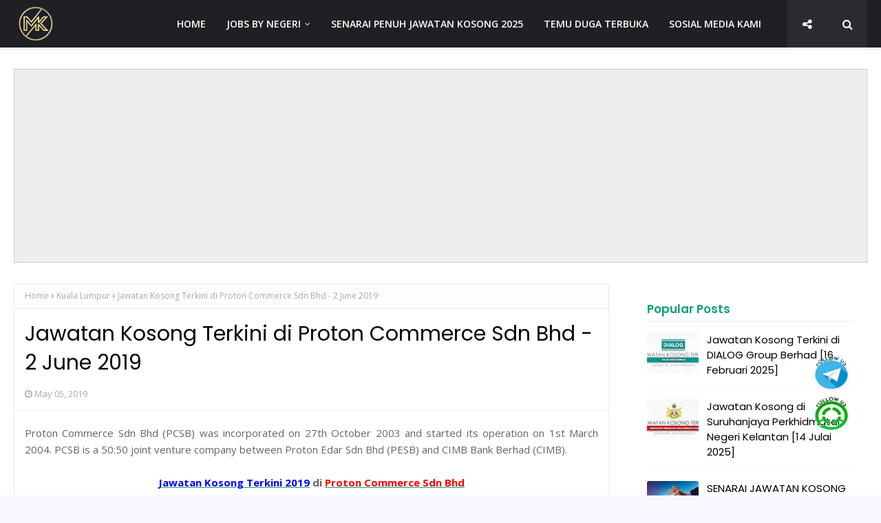

--- FILE ---
content_type: text/html; charset=utf-8
request_url: https://www.google.com/recaptcha/api2/aframe
body_size: 267
content:
<!DOCTYPE HTML><html><head><meta http-equiv="content-type" content="text/html; charset=UTF-8"></head><body><script nonce="Ad6-G_aoq5M714wmkN4s4Q">/** Anti-fraud and anti-abuse applications only. See google.com/recaptcha */ try{var clients={'sodar':'https://pagead2.googlesyndication.com/pagead/sodar?'};window.addEventListener("message",function(a){try{if(a.source===window.parent){var b=JSON.parse(a.data);var c=clients[b['id']];if(c){var d=document.createElement('img');d.src=c+b['params']+'&rc='+(localStorage.getItem("rc::a")?sessionStorage.getItem("rc::b"):"");window.document.body.appendChild(d);sessionStorage.setItem("rc::e",parseInt(sessionStorage.getItem("rc::e")||0)+1);localStorage.setItem("rc::h",'1769900931151');}}}catch(b){}});window.parent.postMessage("_grecaptcha_ready", "*");}catch(b){}</script></body></html>

--- FILE ---
content_type: application/javascript; charset=utf-8
request_url: https://fundingchoicesmessages.google.com/f/AGSKWxUviE0TqQ_0H4nl9bM3Brgd2jh6X4V9TYMwY0oqzbcNNYOpW0goOdnZ-GVqFiPM9YnXSv2pgcycrjzoufUWb2Z3ZIpj7x_Ln4fatDj-076rE91KXnEeKECZytVl5KUpOtY5m4vxNtsscmyqaw9VVDqMi6MjdnLtr7zNJx_22x44yuhkAnAhpDJ_TSmi/_/vnads._ad_placeholder-/adscript./msnadimg._ad_integration.
body_size: -1286
content:
window['849a4523-c386-4cc9-bf64-993557eb0a1f'] = true;

--- FILE ---
content_type: text/javascript; charset=UTF-8
request_url: https://www.mehkerja.my/feeds/posts/default/-/Kuala%20Lumpur?alt=json-in-script&max-results=3&callback=jQuery112403032653723209262_1769900928365&_=1769900928366
body_size: 5210
content:
// API callback
jQuery112403032653723209262_1769900928365({"version":"1.0","encoding":"UTF-8","feed":{"xmlns":"http://www.w3.org/2005/Atom","xmlns$openSearch":"http://a9.com/-/spec/opensearchrss/1.0/","xmlns$blogger":"http://schemas.google.com/blogger/2008","xmlns$georss":"http://www.georss.org/georss","xmlns$gd":"http://schemas.google.com/g/2005","xmlns$thr":"http://purl.org/syndication/thread/1.0","id":{"$t":"tag:blogger.com,1999:blog-2888061262988747990"},"updated":{"$t":"2026-01-24T04:08:55.458+08:00"},"category":[{"term":"Swasta"},{"term":"Kuala Lumpur"},{"term":"Selangor"},{"term":"Kerajaan"},{"term":"Johor"},{"term":"Penang"},{"term":"Maukerja"},{"term":"Uni\u0026Kolej"},{"term":"Sarawak"},{"term":"Banking"},{"term":"Perak"},{"term":"Pahang"},{"term":"Healthcare"},{"term":"Kedah"},{"term":"Negeri Sembilan"},{"term":"Sabah"},{"term":"Melaka"},{"term":"Seluruh Malaysia"},{"term":"Terengganu"},{"term":"Kelantan"},{"term":"Putrajaya"},{"term":"Automotive"},{"term":"SPA"},{"term":"Oil\u0026Gas"},{"term":"Perlis"},{"term":"Senarai Temuduga Terbuka"},{"term":"Telecommunication"},{"term":"Education"},{"term":"Labuan"},{"term":"Singapore"},{"term":"PSH"},{"term":"Jobstreet"},{"term":"Army"},{"term":"Sales\/Marketing"},{"term":"MySTEP"},{"term":"Construction"},{"term":"Semenanjung Malaysia"},{"term":"SPANP"},{"term":"Badan Berkanun"},{"term":"SPANS"},{"term":"SPP"},{"term":"DBKL"},{"term":"Kemboja"},{"term":"PDRM"},{"term":"SPANK"},{"term":"Senarai Jawatan Kosong Guru"},{"term":"USA"},{"term":"China"},{"term":"Filipina"},{"term":"Qatar"},{"term":"SPNS"},{"term":"Senarai Jawatan Kosong Kerani"},{"term":"Senarai Jawatan Kosong Technician"},{"term":"Senarai Karnival Kerjaya"},{"term":"Senarai Kerja Kosong"},{"term":"Temu Duga Terbuka"},{"term":"eSPANS"}],"title":{"type":"text","$t":"JAWATAN KOSONG 2025 | KERJA KOSONG TERKINI | JOB VACANCY"},"subtitle":{"type":"html","$t":"Jawatan Kosong, Kerja Kosong, Jawatan Kosong 2025, Kerja Kosong 2025, Jawatan Kosong Terkini, Kerja Kosong Terkini, Jawatan Kosong Terkini 2025, Kerja Kosong Terkini 2025. Job Vacancy, Vacancies, Kerjaya, Peluang Kerjaya, Kerjaya 2025."},"link":[{"rel":"http://schemas.google.com/g/2005#feed","type":"application/atom+xml","href":"https:\/\/www.mehkerja.my\/feeds\/posts\/default"},{"rel":"self","type":"application/atom+xml","href":"https:\/\/www.blogger.com\/feeds\/2888061262988747990\/posts\/default\/-\/Kuala+Lumpur?alt=json-in-script\u0026max-results=3"},{"rel":"alternate","type":"text/html","href":"https:\/\/www.mehkerja.my\/search\/label\/Kuala%20Lumpur"},{"rel":"hub","href":"http://pubsubhubbub.appspot.com/"},{"rel":"next","type":"application/atom+xml","href":"https:\/\/www.blogger.com\/feeds\/2888061262988747990\/posts\/default\/-\/Kuala+Lumpur\/-\/Kuala+Lumpur?alt=json-in-script\u0026start-index=4\u0026max-results=3"}],"author":[{"name":{"$t":"Danial Abdul Rahim"},"uri":{"$t":"http:\/\/www.blogger.com\/profile\/14424488632812306529"},"email":{"$t":"noreply@blogger.com"},"gd$image":{"rel":"http://schemas.google.com/g/2005#thumbnail","width":"16","height":"16","src":"https:\/\/img1.blogblog.com\/img\/b16-rounded.gif"}}],"generator":{"version":"7.00","uri":"http://www.blogger.com","$t":"Blogger"},"openSearch$totalResults":{"$t":"2677"},"openSearch$startIndex":{"$t":"1"},"openSearch$itemsPerPage":{"$t":"3"},"entry":[{"id":{"$t":"tag:blogger.com,1999:blog-2888061262988747990.post-9023723411629047371"},"published":{"$t":"2025-07-29T00:00:00.002+08:00"},"updated":{"$t":"2025-07-29T20:08:04.237+08:00"},"category":[{"scheme":"http://www.blogger.com/atom/ns#","term":"Kerajaan"},{"scheme":"http://www.blogger.com/atom/ns#","term":"Kuala Lumpur"},{"scheme":"http://www.blogger.com/atom/ns#","term":"Uni\u0026Kolej"}],"title":{"type":"text","$t":"Jawatan Kosong di Universiti Kebangsaan Malaysia (UKM) [8 Ogos 2025]"},"content":{"type":"html","$t":"\u003Cdiv style=\"text-align: justify;\"\u003EKami menjemput anda warganegara Malaysia, berumur 18 tahun dan ke atas yang berminat dan berkelayakan untuk mengisi kekosongan jawatan di Universiti Kebangsaan Malaysia (UKM) sebagaimana di bawah :\u003C\/div\u003E\u003Cdiv style=\"text-align: center;\"\u003E\u003Cbr \/\u003E\u003C\/div\u003E\u003Cdiv style=\"text-align: center;\"\u003E\u003Cbr \/\u003E\u003C\/div\u003E\u003Cdiv style=\"text-align: center;\"\u003E\u003Cb\u003E\u003Cspan\u003E\u003Cu\u003E\u003Cspan\u003E\u003Ca href=\"https:\/\/www.mehkerja.my\/\" target=\"_blank\"\u003E\u003Cspan style=\"color: #2b00fe;\"\u003EJawatan Kosong Terkini 2025\u003C\/span\u003E\u003C\/a\u003E\u003C\/span\u003E\u003C\/u\u003E\u003C\/span\u003E\u0026nbsp;di\u0026nbsp;\u003Cu\u003E\u003Ca href=\"https:\/\/www.ukm.my\/portal\/\"\u003E\u003Cspan style=\"color: red;\"\u003EU\u003C\/span\u003E\u003Cspan style=\"color: red;\"\u003Eniversiti Kebangsaan Malaysia (UKM)\u003C\/span\u003E\u003C\/a\u003E\u003C\/u\u003E\u003C\/b\u003E\u003C\/div\u003E\u003Cdiv style=\"text-align: center;\"\u003E\u003Cbr \/\u003E\u003C\/div\u003E\u003Cdiv style=\"text-align: center;\"\u003E\u003Cbr \/\u003E\u003C\/div\u003E\u003Cdiv style=\"text-align: center;\"\u003E\u003Cu\u003EJawatan:\u003C\/u\u003E\u003C\/div\u003E\u003Cdiv style=\"text-align: center;\"\u003E\u003Cbr \/\u003E\u003Cbr \/\u003E\u003C\/div\u003E\u003Cdiv style=\"text-align: center;\"\u003E\u003Cdiv\u003E\u003Cdiv\u003E\u003Cdiv\u003E\u003Cb\u003E1. PEMBANTU AWAM GRED H1\u003C\/b\u003E\u003C\/div\u003E\u003Cdiv\u003E\u003Cbr \/\u003E\u003C\/div\u003E\u003C\/div\u003E\u003C\/div\u003E\u003Cdiv\u003E\u003Cbr \/\u003E\u003C\/div\u003E\u003Cdiv\u003E\u003Ciframe allow=\"autoplay\" height=\"480\" src=\"https:\/\/drive.google.com\/file\/d\/1TtpCcBLixq_Yq2HheSh7oVaLrwyTn5Zg\/preview\" width=\"640\"\u003E\u003C\/iframe\u003E\u003C\/div\u003E\u003Cdiv\u003E\u003Cbr \/\u003E\u003C\/div\u003E\u003Cdiv\u003E\u003Cbr \/\u003E\u003C\/div\u003E\u003Cdiv style=\"text-align: justify;\"\u003E\u003Cdiv style=\"text-align: center;\"\u003ETarikh Tutup Permohonan :\u003Cb\u003E\u0026nbsp;\u003C\/b\u003E\u003Cb style=\"text-align: justify;\"\u003E\u003Cspan style=\"color: red;\"\u003E08 Ogos 2025 (Jumaat) jam 5 petang\u003C\/span\u003E\u003C\/b\u003E\u003C\/div\u003E\u003C\/div\u003E\u003Cbr \/\u003E\u003Cbr \/\u003E\u003Ci\u003E*Sila baca syarat kelayakan dan maklumat lain sebelum memohon melalui link di bawah\u003C\/i\u003E\u003Cbr \/\u003E\u003Ci\u003E\u003Cbr \/\u003E\u003C\/i\u003E\u003Cbr \/\u003E\u003Cb style=\"text-align: justify;\"\u003E\u003Cb\u003E\u003Cu\u003E\u003Ca href=\"https:\/\/www.facebook.com\/psukanukm\/posts\/pfbid02Mk1L1VXQ5iopbysWsXjLAmBZQ4fi9FQtrquvppfsjPfPp8r6duyMB7n2tWimwQtUl?locale=ms_MY\" target=\"_blank\"\u003E\u003Cspan style=\"color: #2b00fe;\"\u003EKlik Untuk Baca Maklumat Iklan \u0026amp; Secara Online\u003C\/span\u003E\u003C\/a\u003E\u003C\/u\u003E\u003C\/b\u003E\u003Cu\u003E\u003Ca href=\"https:\/\/smk.ukm.my\/sppj\/mukadepan.cfm\" target=\"_blank\"\u003E\u003Cbr \/\u003E\u003Cins class=\"adsbygoogle\" data-ad-client=\"ca-pub-4594859868042242\" data-ad-format=\"fluid\" data-ad-layout=\"in-article\" data-ad-slot=\"5770021410\" style=\"display: block; text-align: center;\"\u003E\u003C\/ins\u003E\u003Cscript\u003E\n     (adsbygoogle = window.adsbygoogle || []).push({});\n\u003C\/script\u003E\u003C\/a\u003E\u003C\/u\u003E\u003C\/b\u003E\u003Cbr \/\u003E\u003Cbr \/\u003E\u003Cbr \/\u003E\u003Cdiv class=\"separator\" style=\"clear: both;\"\u003E\u003Ca href=\"https:\/\/blogger.googleusercontent.com\/img\/b\/R29vZ2xl\/AVvXsEiPrqrfALF899oLvWLQkp19ixman8mqKd4ny-dp5cw9uWZmHnlTJLCeyJ0jf3ePmvGsKBRMMXiH734swtuh3ucLkrAnqzrsNzUjMSAYAIWvZ8ycWAO-wTlWQPrId6uTNTyMc8n2tEFO0xHBxaE5LqZq_BpgJEeRcI2vXMgcoEkiSyoxThlsFaUR0s1JVY6i\/s600\/Jawatan%20Kosong%20Terkini%20di%20Universiti%20Kebangsaan%20Malaysia%20UKM-MEHkerjamy.png\" style=\"margin-left: 1em; margin-right: 1em;\"\u003E\u003Cimg alt=\"Jawatan Kosong Terkini di Universiti Kebangsaan Malaysia UKM-MEHkerjamy\" border=\"0\" data-original-height=\"315\" data-original-width=\"600\" src=\"https:\/\/blogger.googleusercontent.com\/img\/b\/R29vZ2xl\/AVvXsEiPrqrfALF899oLvWLQkp19ixman8mqKd4ny-dp5cw9uWZmHnlTJLCeyJ0jf3ePmvGsKBRMMXiH734swtuh3ucLkrAnqzrsNzUjMSAYAIWvZ8ycWAO-wTlWQPrId6uTNTyMc8n2tEFO0xHBxaE5LqZq_BpgJEeRcI2vXMgcoEkiSyoxThlsFaUR0s1JVY6i\/s16000\/Jawatan%20Kosong%20Terkini%20di%20Universiti%20Kebangsaan%20Malaysia%20UKM-MEHkerjamy.png\" title=\"Jawatan Kosong Terkini di Universiti Kebangsaan Malaysia UKM-MEHkerjamy\" \/\u003E\u003C\/a\u003E\u003C\/div\u003E\u003Cdiv\u003E\u003Cbr \/\u003E\u003C\/div\u003E\u003Cdiv class=\"separator\" style=\"clear: both; text-align: left;\"\u003E\u003Cu style=\"text-align: justify;\"\u003ETentang UKM\u003C\/u\u003E\u003C\/div\u003E\u003Cdiv\u003E\u003Cdiv class=\"separator\" style=\"clear: both; text-align: justify;\"\u003E\u003Cbr \/\u003E\u003C\/div\u003E\u003Cdiv class=\"separator\" style=\"clear: both; text-align: justify;\"\u003ECetusan pertama gagasan perlunya pendidikan tinggi untuk orang Melayu berlaku dalam Mesyuarat Majlis Raja-raja pada 1903. Za’ba, seorang cendekiawan, menulis berkenaan gagasan tersebut dalam akhbar Lembaga Melayu pada 1917. Gerakan pemikiran, perdebatan serta tekad golongan cendekiawan Melayu untuk menubuhkan sebuah universiti dan menggunakan bahasa Melayu, bahasa ibunda sebagai bahasa pengantar di institusi pengajian tinggi bermula pada 1923 apabila Abdul Kadir Adabi, seorang lagi cendekiawan Melayu mengemukakan memorandum gagasan tersebut kepada DYMM Sultan Kelantan. Namun demikian, pemikiran dan tekad tersebut tidak dapat berkembang dan terlaksana kerana wujudnya berbagai-bagai halangan dan rintangan oleh tekanan kolonialisme.\u003C\/div\u003E\u003Cdiv class=\"separator\" style=\"clear: both; text-align: justify;\"\u003E\u003Cbr \/\u003E\u003C\/div\u003E\u003C\/div\u003E\u003C\/div\u003E"},"link":[{"rel":"replies","type":"application/atom+xml","href":"https:\/\/www.mehkerja.my\/feeds\/9023723411629047371\/comments\/default","title":"Post Comments"},{"rel":"replies","type":"text/html","href":"https:\/\/www.mehkerja.my\/2025\/07\/ukm.html#comment-form","title":"0 Comments"},{"rel":"edit","type":"application/atom+xml","href":"https:\/\/www.blogger.com\/feeds\/2888061262988747990\/posts\/default\/9023723411629047371"},{"rel":"self","type":"application/atom+xml","href":"https:\/\/www.blogger.com\/feeds\/2888061262988747990\/posts\/default\/9023723411629047371"},{"rel":"alternate","type":"text/html","href":"https:\/\/www.mehkerja.my\/2025\/07\/ukm.html","title":"Jawatan Kosong di Universiti Kebangsaan Malaysia (UKM) [8 Ogos 2025]"}],"author":[{"name":{"$t":"Admin"},"uri":{"$t":"http:\/\/www.blogger.com\/profile\/13273088767447529861"},"email":{"$t":"noreply@blogger.com"},"gd$image":{"rel":"http://schemas.google.com/g/2005#thumbnail","width":"31","height":"32","src":"\/\/blogger.googleusercontent.com\/img\/b\/R29vZ2xl\/AVvXsEiN7gIfu2bYKGL-WYn7sCFbeCGkd23YF7Eatr32Kjda4jTUgPL647w9gvXOklERTNcd1SktITuhdMWMYiKikC4hVGKqh_9sr3X7ro5AxeQUcSALDA6XyS-5kB-u3oaSF7U\/s113\/Is-Your-Corporate-Job-is-A-Pyramid-Scheme-Network-Marketing-versus-Corporate-America-Which-is-Best.jpg"}}],"media$thumbnail":{"xmlns$media":"http://search.yahoo.com/mrss/","url":"https:\/\/blogger.googleusercontent.com\/img\/b\/R29vZ2xl\/AVvXsEiPrqrfALF899oLvWLQkp19ixman8mqKd4ny-dp5cw9uWZmHnlTJLCeyJ0jf3ePmvGsKBRMMXiH734swtuh3ucLkrAnqzrsNzUjMSAYAIWvZ8ycWAO-wTlWQPrId6uTNTyMc8n2tEFO0xHBxaE5LqZq_BpgJEeRcI2vXMgcoEkiSyoxThlsFaUR0s1JVY6i\/s72-c\/Jawatan%20Kosong%20Terkini%20di%20Universiti%20Kebangsaan%20Malaysia%20UKM-MEHkerjamy.png","height":"72","width":"72"},"thr$total":{"$t":"0"}},{"id":{"$t":"tag:blogger.com,1999:blog-2888061262988747990.post-528732942560812923"},"published":{"$t":"2025-07-22T10:17:00.003+08:00"},"updated":{"$t":"2025-07-22T10:17:23.419+08:00"},"category":[{"scheme":"http://www.blogger.com/atom/ns#","term":"Kuala Lumpur"},{"scheme":"http://www.blogger.com/atom/ns#","term":"Swasta"}],"title":{"type":"text","$t":"Jawatan Kosong di Amanah Raya Berhad [31 Julai 2025]"},"content":{"type":"html","$t":"\u003Cdiv style=\"text-align: justify;\"\u003EPermohonan adalah dipelawa daripada warganegara Malaysia yang berkelayakan untuk mengisi kekosongan jawatan kosong di Amanah Raya Berhad sebagaimana di bawah:-.\u0026nbsp;\u003C\/div\u003E\u003Cdiv style=\"text-align: center;\"\u003E\u003Cbr \/\u003E\u003C\/div\u003E\u003Cdiv style=\"text-align: center;\"\u003E\u003Cbr \/\u003E\u003C\/div\u003E\u003Cdiv style=\"text-align: center;\"\u003E\u003Cb\u003E\u003Cspan\u003E\u003Cu\u003E\u003Ca href=\"https:\/\/www.mehkerja.my\/\"\u003E\u003Cspan style=\"color: #2b00fe;\"\u003EJawatan Kosong Terkini 202\u003C\/span\u003E\u003Cspan style=\"color: #2b00fe;\"\u003E5\u003C\/span\u003E\u003C\/a\u003E\u003C\/u\u003E\u003C\/span\u003E\u0026nbsp;di\u0026nbsp;\u003Cspan style=\"text-align: justify;\"\u003E\u003Cu\u003E\u003Ca href=\"http:\/\/www.arb.com.my\/bm\/index.asp\"\u003E\u003Cspan style=\"color: red;\"\u003EAmanah Raya Berhad\u003C\/span\u003E\u003C\/a\u003E\u003C\/u\u003E\u003C\/span\u003E\u003C\/b\u003E\u003C\/div\u003E\u003Cdiv style=\"text-align: center;\"\u003E\u003Cbr \/\u003E\u003Cu\u003E\u003Cbr \/\u003E\u003C\/u\u003E\u003C\/div\u003E\u003Cdiv style=\"text-align: center;\"\u003E\u003Cu\u003EJawatan:\u003C\/u\u003E\u003C\/div\u003E\u003Cdiv style=\"text-align: center;\"\u003E\u003Cbr \/\u003E\u003Cbr \/\u003E\u003C\/div\u003E\u003Cdiv style=\"text-align: center;\"\u003E\u003Cdiv\u003E\u003Cdiv\u003E\u003Cdiv\u003E\u003Cdiv\u003E\u003Cb\u003E1. SENIOR EXECUTIVE\u003C\/b\u003E\u003C\/div\u003E\u003Cdiv\u003E\u003Cb\u003E\u003Cbr \/\u003E\u003C\/b\u003E\u003C\/div\u003E\u003Cdiv\u003E\u003Ci\u003EAMANAHRAYA TRUSTEES BERHAD\u003C\/i\u003E\u003C\/div\u003E\u003Cdiv\u003E\u003Ci\u003ESALES \u0026amp; MARKETING DEPARTMENT - PRODUCT DEVELOPMENT\u003C\/i\u003E\u003C\/div\u003E\u003Cdiv\u003E\u003Ci\u003E(BASED IN KUCHING, SARAWAK)\u003C\/i\u003E\u003C\/div\u003E\u003Cdiv\u003E\u003Cbr \/\u003E\u003C\/div\u003E\u003C\/div\u003E\u003Cdiv\u003E\u003Cbr \/\u003E\u003C\/div\u003E\u003C\/div\u003E\u003Cdiv\u003EClosing Date: \u003Cspan style=\"color: red;\"\u003E\u003Cb\u003E31 Julai 2025\u003C\/b\u003E\u003C\/span\u003E\u003C\/div\u003E\u003Cdiv\u003E\u003Cbr \/\u003E\u003C\/div\u003E\u003C\/div\u003E\u003Cdiv\u003E\u003Cbr \/\u003E\u003C\/div\u003E\u003Ci\u003E*Sila baca syarat kelayakan dan maklumat lain sebelum memohon melalui link di bawah\u003C\/i\u003E\u003Cbr \/\u003E\u003Cbr \/\u003E\u003Cbr \/\u003E\u003Cb\u003E\u003Cu\u003E\u003Ca href=\"https:\/\/www.artrustees.my\/career.html\" target=\"_blank\"\u003E\u003Cspan style=\"color: #2b00fe;\"\u003EKlik Maklumat Lengkap Iklan\u003C\/span\u003E\u003Cins class=\"adsbygoogle\" data-ad-client=\"ca-pub-4594859868042242\" data-ad-format=\"fluid\" data-ad-layout=\"in-article\" data-ad-slot=\"5770021410\" style=\"display: block;\"\u003E\u003C\/ins\u003E\u003Cscript\u003E\n     (adsbygoogle = window.adsbygoogle || []).push({});\n\u003C\/script\u003E\u003C\/a\u003E\u003C\/u\u003E\u003C\/b\u003E\u003Cbr \/\u003E\u003Cbr \/\u003E\u003C\/div\u003E\u003Cdiv class=\"separator\" style=\"clear: both; text-align: center;\"\u003E\u003Ca href=\"https:\/\/blogger.googleusercontent.com\/img\/b\/R29vZ2xl\/AVvXsEj0uuylZ8a5P2SVfnEcxLsgzZsxOqEg7dv8NclM_Hlhr67dVRGuFaf_bQpdQ5F1lTkCIpH_RLo1XcufLaHG5MrWXhRGa4OwYlEP-8RllgBNThybT5Qvs1OZ9VJ0TPCNcuDl2fm9kJ8LWjk2NAyORF9nG-ZlZFs0lQEyp1zKU-eTs1OC4_ynyIi2CvzAUrPm\/s600\/Jawatan%20Kosong%20Terkini%20di%20Amanah%20Raya%20Berhad-MEHkerja.png\" style=\"margin-left: 1em; margin-right: 1em;\"\u003E\u003Cimg alt=\"Jawatan Kosong Terkini di Amanah Raya Berhad-MEHkerja\" border=\"0\" data-original-height=\"315\" data-original-width=\"600\" src=\"https:\/\/blogger.googleusercontent.com\/img\/b\/R29vZ2xl\/AVvXsEj0uuylZ8a5P2SVfnEcxLsgzZsxOqEg7dv8NclM_Hlhr67dVRGuFaf_bQpdQ5F1lTkCIpH_RLo1XcufLaHG5MrWXhRGa4OwYlEP-8RllgBNThybT5Qvs1OZ9VJ0TPCNcuDl2fm9kJ8LWjk2NAyORF9nG-ZlZFs0lQEyp1zKU-eTs1OC4_ynyIi2CvzAUrPm\/s16000\/Jawatan%20Kosong%20Terkini%20di%20Amanah%20Raya%20Berhad-MEHkerja.png\" title=\"Jawatan Kosong Terkini di Amanah Raya Berhad-MEHkerja\" \/\u003E\u003C\/a\u003E\u003C\/div\u003E\u003Cdiv style=\"text-align: center;\"\u003E\u003Cbr \/\u003E\u003C\/div\u003E\u003Cdiv style=\"text-align: center;\"\u003E\u003Cdiv class=\"separator\" style=\"clear: both; text-align: justify;\"\u003E\u003Cu\u003EProfil Korporat\u003C\/u\u003E\u003C\/div\u003E\u003Cdiv class=\"separator\" style=\"clear: both; text-align: justify;\"\u003E\u003Cbr \/\u003E\u003C\/div\u003E\u003Cdiv class=\"separator\" style=\"clear: both; text-align: justify;\"\u003EAmanah Raya Berhad dahulunya dikenali sebagai Jabatan Pemegang Amanah Raya dan Pegawai Pentadbir Pusaka ditubuhkan pada 1921 dan dikorporatkan pada 1 Ogos 1995 di bawah Akta Syarikat 1965. AmanahRaya adalah syarikat milik penuh kerajaan dengan pegangan saham sebanyak 99.99% oleh Menteri Kewangan (Diperbadankan) dan 0.01% oleh Pesuruhjaya Tanah Persekutuan.\u003C\/div\u003E\u003Cdiv class=\"separator\" style=\"clear: both; text-align: justify;\"\u003EBerbekalkan pengalaman dan kepakaran selama lebih 90 tahun dalam memberikan perkhidmatan kepada masyarakat, AmanahRaya kini muncul sebagai syarikat peramanahan dan perwarisan utama yang mampu mengurus aset secara profesional.\u003C\/div\u003E\u003Cdiv class=\"separator\" style=\"clear: both; text-align: justify;\"\u003E\u003Cbr \/\u003E\u003C\/div\u003E\u003C\/div\u003E"},"link":[{"rel":"replies","type":"application/atom+xml","href":"https:\/\/www.mehkerja.my\/feeds\/528732942560812923\/comments\/default","title":"Post Comments"},{"rel":"replies","type":"text/html","href":"https:\/\/www.mehkerja.my\/2025\/07\/arb.html#comment-form","title":"0 Comments"},{"rel":"edit","type":"application/atom+xml","href":"https:\/\/www.blogger.com\/feeds\/2888061262988747990\/posts\/default\/528732942560812923"},{"rel":"self","type":"application/atom+xml","href":"https:\/\/www.blogger.com\/feeds\/2888061262988747990\/posts\/default\/528732942560812923"},{"rel":"alternate","type":"text/html","href":"https:\/\/www.mehkerja.my\/2025\/07\/arb.html","title":"Jawatan Kosong di Amanah Raya Berhad [31 Julai 2025]"}],"author":[{"name":{"$t":"Admin"},"uri":{"$t":"http:\/\/www.blogger.com\/profile\/13273088767447529861"},"email":{"$t":"noreply@blogger.com"},"gd$image":{"rel":"http://schemas.google.com/g/2005#thumbnail","width":"31","height":"32","src":"\/\/blogger.googleusercontent.com\/img\/b\/R29vZ2xl\/AVvXsEiN7gIfu2bYKGL-WYn7sCFbeCGkd23YF7Eatr32Kjda4jTUgPL647w9gvXOklERTNcd1SktITuhdMWMYiKikC4hVGKqh_9sr3X7ro5AxeQUcSALDA6XyS-5kB-u3oaSF7U\/s113\/Is-Your-Corporate-Job-is-A-Pyramid-Scheme-Network-Marketing-versus-Corporate-America-Which-is-Best.jpg"}}],"media$thumbnail":{"xmlns$media":"http://search.yahoo.com/mrss/","url":"https:\/\/blogger.googleusercontent.com\/img\/b\/R29vZ2xl\/AVvXsEj0uuylZ8a5P2SVfnEcxLsgzZsxOqEg7dv8NclM_Hlhr67dVRGuFaf_bQpdQ5F1lTkCIpH_RLo1XcufLaHG5MrWXhRGa4OwYlEP-8RllgBNThybT5Qvs1OZ9VJ0TPCNcuDl2fm9kJ8LWjk2NAyORF9nG-ZlZFs0lQEyp1zKU-eTs1OC4_ynyIi2CvzAUrPm\/s72-c\/Jawatan%20Kosong%20Terkini%20di%20Amanah%20Raya%20Berhad-MEHkerja.png","height":"72","width":"72"},"thr$total":{"$t":"0"}},{"id":{"$t":"tag:blogger.com,1999:blog-2888061262988747990.post-6800622548522142055"},"published":{"$t":"2025-07-20T01:40:00.011+08:00"},"updated":{"$t":"2025-07-20T09:32:57.928+08:00"},"category":[{"scheme":"http://www.blogger.com/atom/ns#","term":"Kuala Lumpur"},{"scheme":"http://www.blogger.com/atom/ns#","term":"Swasta"}],"title":{"type":"text","$t":"Jawatan Kosong di Petrosains Sdn Bhd [19 Ogos 2025]"},"content":{"type":"html","$t":"\u003Cp style=\"text-align: justify;\"\u003EPermohonan adalah dipelawa daripada Warganegara Malaysia yang berkelayakan untuk mengisi jawatan di Petrosains Sdn Bhd seperti berikut :-\u003C\/p\u003E\u003Cdiv style=\"text-align: center;\"\u003E\u003Cbr \/\u003E\u003C\/div\u003E\u003Cdiv style=\"text-align: center;\"\u003E\u003Cb\u003E\u003Cu\u003E\u003Cspan\u003E\u003Ca href=\"https:\/\/www.mehkerja.my\/\" target=\"_blank\"\u003E\u003Cspan style=\"color: #2b00fe;\"\u003EJawatan Kosong Terkini 2025\u003C\/span\u003E\u003C\/a\u003E\u003C\/span\u003E\u003C\/u\u003E\u0026nbsp;di\u0026nbsp;\u003Cu\u003E\u003Ca href=\"https:\/\/petrosains.com.my\/\" target=\"_blank\"\u003E\u003Cspan style=\"color: red;\"\u003EPetrosains Sdn Bhd\u003C\/span\u003E\u003C\/a\u003E\u003C\/u\u003E\u003C\/b\u003E\u003Cbr \/\u003E\u003Cbr \/\u003E\u003Cbr \/\u003E\u003C\/div\u003E\u003Cdiv style=\"text-align: center;\"\u003E\u003Cu\u003EPosition:\u003C\/u\u003E\u003C\/div\u003E\u003Cdiv style=\"text-align: center;\"\u003E\u003Cbr \/\u003E\u003C\/div\u003E\u003Cdiv style=\"text-align: center;\"\u003E\u003Cbr \/\u003E\u003Cdiv\u003E\u003Cdiv\u003E\u003Cdiv\u003E\u003Cb\u003E1. VISIT EXPERIENCE COORDINATOR (NON-EXECUTIVE)\u003C\/b\u003E\u003C\/div\u003E\u003Cdiv\u003E\u003Cb\u003E\u003Cbr \/\u003E\u003C\/b\u003E\u003C\/div\u003E\u003Cdiv\u003E\u003Cb\u003E\u003Cbr \/\u003E\u003C\/b\u003E\u003C\/div\u003E\u003Cdiv\u003E\u003Cb\u003E2. EXECUTIVE, HEALTH, SAFETY \u0026amp; ENVIRONMENT (HSE)\u003C\/b\u003E\u003C\/div\u003E\u003Cdiv\u003E\u003Cb\u003E\u003Cbr \/\u003E\u003C\/b\u003E\u003C\/div\u003E\u003Cdiv\u003E\u003Cb\u003E\u003Cbr \/\u003E\u003C\/b\u003E\u003C\/div\u003E\u003Cdiv\u003E\u003Cb\u003E3. EXECUTIVE, LEARNING INNOVATION\u003C\/b\u003E\u003C\/div\u003E\u003Cdiv\u003E\u003Cbr \/\u003E\u003C\/div\u003E\u003C\/div\u003E\u003C\/div\u003E\u003Cdiv\u003E\u003Cbr \/\u003E\u003C\/div\u003E\u003C\/div\u003E\u003Cdiv style=\"text-align: center;\"\u003EClosing date :\u0026nbsp;\u003Cspan style=\"text-align: left;\"\u003E\u003Cspan style=\"color: red;\"\u003E\u003Cb\u003E09 - 19 Ogos 2025\u003C\/b\u003E\u003C\/span\u003E\u003C\/span\u003E\u003C\/div\u003E\u003Cdiv class=\"separator\" style=\"clear: both; text-align: center;\"\u003E\u003Cbr \/\u003E\u003C\/div\u003E\u003Cdiv class=\"separator\" style=\"clear: both; text-align: center;\"\u003E\u003Cbr \/\u003E\u003C\/div\u003E\u003Cdiv class=\"separator\" style=\"clear: both; text-align: center;\"\u003E\u003Ci\u003E*Sila baca syarat kelayakan dan maklumat lain sebelum memohon melalui link di bawah\u003C\/i\u003E\u003C\/div\u003E\u003Cdiv class=\"separator\" style=\"clear: both; text-align: center;\"\u003E\u003Cbr \/\u003E\u003C\/div\u003E\u003Cdiv class=\"separator\" style=\"clear: both; text-align: center;\"\u003E\u003Cbr \/\u003E\u003C\/div\u003E\u003Cdiv class=\"separator\" style=\"clear: both; text-align: center;\"\u003E\u003Cb style=\"text-align: justify;\"\u003E\u003Cu\u003E\u003Ca href=\"https:\/\/my.jobstreet.com\/Petrosains-Sdn-Bhd-jobs\/at-this-company\"\u003E\u003Cspan style=\"color: blue;\"\u003EKlik Job Requirement And How to Apply\u003C\/span\u003E\u003Cins class=\"adsbygoogle\" data-ad-client=\"ca-pub-4594859868042242\" data-ad-format=\"fluid\" data-ad-layout=\"in-article\" data-ad-slot=\"5770021410\" style=\"display: block; text-align: center;\"\u003E\u003C\/ins\u003E\u003Cscript\u003E\n     (adsbygoogle = window.adsbygoogle || []).push({});\n\u003C\/script\u003E\u003C\/a\u003E\u003C\/u\u003E\u003C\/b\u003E\u003C\/div\u003E\u003Cdiv class=\"separator\" style=\"clear: both; text-align: center;\"\u003E\u003Cbr \/\u003E\u003C\/div\u003E\u003Cdiv class=\"separator\" style=\"clear: both; text-align: center;\"\u003E\u003Cbr \/\u003E\u003C\/div\u003E\u003Cdiv class=\"separator\" style=\"clear: both; text-align: center;\"\u003E\u003Ca href=\"https:\/\/blogger.googleusercontent.com\/img\/b\/R29vZ2xl\/AVvXsEjT6DDZJwLeORxWMe4jPPx3XbM1dSNvlH6G8NaKhrYgVWLtI5K6P2LXfk4-5U3JoJY83osjOJREewLpekxCAgIRfpWv2egRr_dW3vZWH32yjB0w523q6v3RSj-QzAaiX8-fO7DzIRzZi6jQac3DyNRRnZ79dpRRldYfW1TmhvSkYoKwfsZTK2LbXSZTvRqe\/s600\/Jawatan%20Kosong%20di%20Petrosains%20Sdn%20Bhd-MEHkerjamy.png\" imageanchor=\"1\" style=\"margin-left: 1em; margin-right: 1em;\"\u003E\u003Cimg alt=\"Jawatan Kosong di Petrosains Sdn Bhd\" border=\"0\" data-original-height=\"315\" data-original-width=\"600\" src=\"https:\/\/blogger.googleusercontent.com\/img\/b\/R29vZ2xl\/AVvXsEjT6DDZJwLeORxWMe4jPPx3XbM1dSNvlH6G8NaKhrYgVWLtI5K6P2LXfk4-5U3JoJY83osjOJREewLpekxCAgIRfpWv2egRr_dW3vZWH32yjB0w523q6v3RSj-QzAaiX8-fO7DzIRzZi6jQac3DyNRRnZ79dpRRldYfW1TmhvSkYoKwfsZTK2LbXSZTvRqe\/s16000\/Jawatan%20Kosong%20di%20Petrosains%20Sdn%20Bhd-MEHkerjamy.png\" title=\"Jawatan Kosong di Petrosains Sdn Bhd\" \/\u003E\u003C\/a\u003E\u003C\/div\u003E\u003Cdiv class=\"separator\" style=\"clear: both; text-align: center;\"\u003E\u003Cbr \/\u003E\u003C\/div\u003E\u003Cdiv class=\"separator\" style=\"clear: both; text-align: justify;\"\u003E\u003Cu\u003EHistory\u003C\/u\u003E\u003C\/div\u003E\u003Cdiv class=\"separator\" style=\"clear: both; text-align: justify;\"\u003E\u003Cbr \/\u003E\u003C\/div\u003E\u003Cdiv class=\"separator\" style=\"clear: both; text-align: justify;\"\u003E\u003Cdiv class=\"separator\" style=\"clear: both;\"\u003E\u003Cdiv class=\"separator\" style=\"clear: both;\"\u003EPetrosains humble beginnings was envisioned as a dynamic world-class science discovery centre built in the Twin Towers, with special focus on presenting the science and technology of oil and gas as an entry point to understand the natural and technological world. On 25 March 1999, Petrosains was unveiled to the public, offering 70,000 square feet of space filled with knowledge and opportunities for discovery.\u003C\/div\u003E\u003C\/div\u003E\u003Cdiv class=\"separator\" style=\"clear: both;\"\u003E\u003Cbr \/\u003E\u003C\/div\u003E\u003C\/div\u003E"},"link":[{"rel":"replies","type":"application/atom+xml","href":"https:\/\/www.mehkerja.my\/feeds\/6800622548522142055\/comments\/default","title":"Post Comments"},{"rel":"replies","type":"text/html","href":"https:\/\/www.mehkerja.my\/2025\/07\/petrosains.html#comment-form","title":"0 Comments"},{"rel":"edit","type":"application/atom+xml","href":"https:\/\/www.blogger.com\/feeds\/2888061262988747990\/posts\/default\/6800622548522142055"},{"rel":"self","type":"application/atom+xml","href":"https:\/\/www.blogger.com\/feeds\/2888061262988747990\/posts\/default\/6800622548522142055"},{"rel":"alternate","type":"text/html","href":"https:\/\/www.mehkerja.my\/2025\/07\/petrosains.html","title":"Jawatan Kosong di Petrosains Sdn Bhd [19 Ogos 2025]"}],"author":[{"name":{"$t":"Admin"},"uri":{"$t":"http:\/\/www.blogger.com\/profile\/13273088767447529861"},"email":{"$t":"noreply@blogger.com"},"gd$image":{"rel":"http://schemas.google.com/g/2005#thumbnail","width":"31","height":"32","src":"\/\/blogger.googleusercontent.com\/img\/b\/R29vZ2xl\/AVvXsEiN7gIfu2bYKGL-WYn7sCFbeCGkd23YF7Eatr32Kjda4jTUgPL647w9gvXOklERTNcd1SktITuhdMWMYiKikC4hVGKqh_9sr3X7ro5AxeQUcSALDA6XyS-5kB-u3oaSF7U\/s113\/Is-Your-Corporate-Job-is-A-Pyramid-Scheme-Network-Marketing-versus-Corporate-America-Which-is-Best.jpg"}}],"media$thumbnail":{"xmlns$media":"http://search.yahoo.com/mrss/","url":"https:\/\/blogger.googleusercontent.com\/img\/b\/R29vZ2xl\/AVvXsEjT6DDZJwLeORxWMe4jPPx3XbM1dSNvlH6G8NaKhrYgVWLtI5K6P2LXfk4-5U3JoJY83osjOJREewLpekxCAgIRfpWv2egRr_dW3vZWH32yjB0w523q6v3RSj-QzAaiX8-fO7DzIRzZi6jQac3DyNRRnZ79dpRRldYfW1TmhvSkYoKwfsZTK2LbXSZTvRqe\/s72-c\/Jawatan%20Kosong%20di%20Petrosains%20Sdn%20Bhd-MEHkerjamy.png","height":"72","width":"72"},"thr$total":{"$t":"0"}}]}});